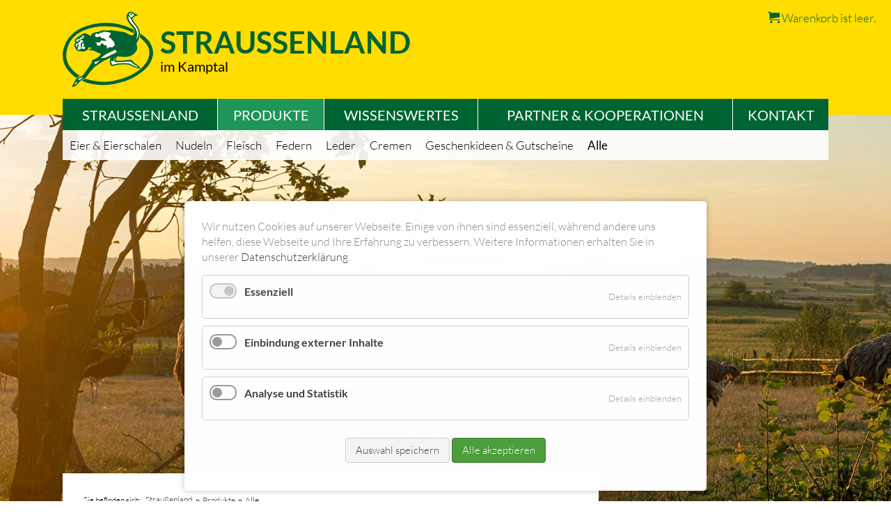

--- FILE ---
content_type: text/html; charset=UTF-8
request_url: https://www.straussenland.at/shop-produkte.html
body_size: 6821
content:
<!DOCTYPE html>
<html lang="de">
<head>

      <meta charset="UTF-8">
    <title>Alle Produkte - Straußenland | Schönberg am Kamp</title>
    <base href="https://www.straussenland.at/">

          <meta name="robots" content="index,follow">
      <meta name="description" content="">
      <meta name="generator" content="Contao Open Source CMS">
    
    
    <meta name="viewport" content="width=device-width,initial-scale=1.0">
        <link rel="stylesheet" href="bundles/rocksolidslider/css/rocksolid-slider.min.css?v=be4c834f"><link rel="stylesheet" href="bundles/contaommenu/mmenu/mmenu.css?v=2e934b13"><link rel="stylesheet" href="system/modules/isotope/assets/css/isotope.min.css?v=0c446935" media="screen"><link rel="stylesheet" href="bundles/rocksolidcolumns/css/columns.css?v=cc8c62f1"><link rel="stylesheet" href="bundles/contaoglightbox/css/glightbox.min.css?v=7236568f"><link rel="stylesheet" href="bundles/contaocookiebar/styles/cookiebar_default.css?v=2a6b6de3"><link rel="stylesheet" href="files/layout/css/normalize.css?v=000cb69d"><link rel="stylesheet" href="files/layout/css/layout.css?v=87699307"><link rel="stylesheet" href="files/layout/css/print.css?v=000cb69d"><link rel="stylesheet" href="files/layout/css/dropdown-menu.css?v=56a04a6f"><link rel="stylesheet" href="files/layout/css/rocksolid-slider.css?v=56a04a6f"><link rel="stylesheet" href="files/layout/css/icons.css?v=56a04a6f">        <script src="assets/jquery/js/jquery.min.js?v=2e868dd8"></script><script src="bundles/rocksolidslider/js/rocksolid-slider.min.js?v=be4c834f"></script><script src="bundles/contaommenu/mmenu/mmenu.js?v=2e934b13"></script><script src="system/modules/isotope/assets/js/isotope.min.js?v=0c446935"></script><script src="bundles/contaocookiebar/scripts/cookiebar.min.js?v=2a6b6de3"></script><meta name="facebook-domain-verification" content="0jzijkdy6hjocehant0dmcdujbuob9" />
  
</head>
<body id="top" class="column2">

      
<div class="custom">
      
<div id="slider">
  <div class="inside">
    <div class="mod_rocksolid_slider block">

			
	
	
	
		
		
		
		
		<div data-rsts-type="image">
			

<img src="files/images/slider/slider-strauss-1.jpg" width="1920" height="600" alt="">

					</div>

		
	
	
	
</div>

<script>
(function() {

var sliderElement = [].slice.call(document.getElementsByClassName('mod_rocksolid_slider'), -1 )[0];

if (window.jQuery && jQuery.fn.rstSlider) {
	init();
}
else {
	document.addEventListener('DOMContentLoaded', init);
}

function init() {

	var $ = jQuery;
	var slider = $(sliderElement);

		slider.find('video[data-rsts-background], [data-rsts-type=video] video').each(function() {
		// Disable mejs for videos
		this.player = true;
	});
	
	slider.rstSlider({"type":"fade","skin":"strauss","height":"600","navType":"none","scaleMode":"crop","imagePosition":"center","random":true,"loop":true,"videoAutoplay":false,"autoplayProgress":false,"pauseAutoplayOnHover":false,"keyboard":true,"captions":false,"controls":true,"thumbControls":false,"combineNavItems":true,"duration":3000,"autoplay":13000,"visibleAreaAlign":0.5,"gapSize":"0%"});

		// Fix missing lightbox links
	$(function() {

		if (!$.fn.colorbox) {
			return;
		}

		var lightboxConfig = {
						loop: false,
			rel: function() {
				return $(this).attr('data-lightbox');
			},
			maxWidth: '95%',
			maxHeight: '95%'
					};

		
		var update = function(links) {
						links.colorbox(lightboxConfig);
		};

		slider.on('rsts-slidestart rsts-slidestop', function(event) {
			update(slider.find('a[data-lightbox]'));
		});

		update(slider.find('a[data-lightbox]'));

	});
	
}

})();
</script>
  </div>
</div>
  </div>

    <div id="wrapper">

                        <header id="header">
            <div class="inside">
              
<!-- indexer::stop -->
<nav class="mod_mmenu" id="mmenu">

  
  
<ul class="level_1">
            <li class="submenu first"><a href="./" title="Straußenland" class="submenu first" aria-haspopup="true">Straußenland</a>
<ul class="level_2">
            <li class="first"><a href="besichtigung-preise.html" title="Besichtigung &amp; Preise" class="first">Besichtigung & Preise</a></li>
                <li><a href="shop-oeffnungszeiten.html" title="Shop Öffnungszeiten">Shop Öffnungszeiten</a></li>
                <li><a href="anreise.html" title="Anreise">Anreise</a></li>
                <li class="last"><a href="schulausflug.html" title="Schulausflug" class="last">Schulausflug</a></li>
      </ul>
</li>
                <li class="submenu trail"><a href="shop-produkte.html#" title="Produkte" class="submenu trail" aria-haspopup="true">Produkte</a>
<ul class="level_2">
            <li class="sibling first"><a href="eier-eierschalen.html" title="Eier &amp; Eierschalen" class="sibling first">Eier & Eierschalen</a></li>
                <li class="sibling"><a href="nudeln.html" title="Nudeln" class="sibling">Nudeln</a></li>
                <li class="sibling"><a href="straussen-fleisch.html" title="Fleisch" class="sibling">Fleisch</a></li>
                <li class="sibling"><a href="straussen-federn.html" title="Federn" class="sibling">Federn</a></li>
                <li class="sibling"><a href="straussen-leder.html" title="Leder" class="sibling">Leder</a></li>
                <li class="sibling"><a href="cremen.html" title="Cremen" class="sibling">Cremen</a></li>
                <li class="sibling"><a href="geschenksideen-gutscheine.html" title="Geschenkideen &amp; Gutscheine" class="sibling">Geschenkideen & Gutscheine</a></li>
                <li class="active last"><span class="active last">Alle</span></li>
      </ul>
</li>
                <li class="submenu"><a href="shop-produkte.html#" title="Wissenswertes" class="submenu" aria-haspopup="true">Wissenswertes</a>
<ul class="level_2">
            <li class="first"><a href="vogelstrauss.html" title="Vogelstrauß" class="first">Vogelstrauß</a></li>
                <li><a href="nandu.html" title="Nandu">Nandu</a></li>
                <li class="last"><a href="emu.html" title="Emu" class="last">Emu</a></li>
      </ul>
</li>
                <li class="submenu"><a href="shop-produkte.html#" title="Partner &amp; Kooperationen" class="submenu" aria-haspopup="true">Partner & Kooperationen</a>
<ul class="level_2">
            <li class="first"><a href="partner.html" title="Partner" class="first">Partner</a></li>
                <li class="last"><a href="files/downloads/weinsinn_package_straussenland_2024_web.pdf" title="Gruppenangebot &#34;Strauß &amp; Wein&#34;" class="last" target="_blank">Gruppenangebot &#34;Strauß & Wein&#34;</a></li>
      </ul>
</li>
                <li class="last"><a href="kontakt.html" title="Kontakt" class="last">Kontakt</a></li>
      </ul>

</nav>
<!-- indexer::continue -->

<div class="mod_article_as_module block">

        
  
  <div class="ce_text block" id="logo">

        
  
  
      
<figure class="image_container float_left">
      <a href="./">
  
  

<img src="assets/images/7/straussenland-logo-sign-9559c578.svg" width="140" height="108" alt="">


      </a>
  
  </figure>

  
      <h1><a href="./">Straussenland</a></h1>
<h2><a href="./">im Kamptal</a></h2>  

</div>

<div class="cart"><a href="warenkorb.html">
<p class="empty message"><span class="icon-cart"></span> Warenkorb ist leer.</p>

</a></div>
<!-- indexer::stop -->
<nav class="mod_navigation block">

  
  <a href="shop-produkte.html#skipNavigation1" class="invisible">Navigation überspringen</a>

  
<ul class="level_1">
            <li class="submenu first"><a href="./" title="Straußenland" class="submenu first" aria-haspopup="true">Straußenland</a>
<ul class="level_2">
            <li class="first"><a href="besichtigung-preise.html" title="Besichtigung &amp; Preise" class="first">Besichtigung & Preise</a></li>
                <li><a href="shop-oeffnungszeiten.html" title="Shop Öffnungszeiten">Shop Öffnungszeiten</a></li>
                <li><a href="anreise.html" title="Anreise">Anreise</a></li>
                <li class="last"><a href="schulausflug.html" title="Schulausflug" class="last">Schulausflug</a></li>
      </ul>
</li>
                <li class="submenu trail"><a href="shop-produkte.html#" title="Produkte" class="submenu trail" aria-haspopup="true">Produkte</a>
<ul class="level_2">
            <li class="sibling first"><a href="eier-eierschalen.html" title="Eier &amp; Eierschalen" class="sibling first">Eier & Eierschalen</a></li>
                <li class="sibling"><a href="nudeln.html" title="Nudeln" class="sibling">Nudeln</a></li>
                <li class="sibling"><a href="straussen-fleisch.html" title="Fleisch" class="sibling">Fleisch</a></li>
                <li class="sibling"><a href="straussen-federn.html" title="Federn" class="sibling">Federn</a></li>
                <li class="sibling"><a href="straussen-leder.html" title="Leder" class="sibling">Leder</a></li>
                <li class="sibling"><a href="cremen.html" title="Cremen" class="sibling">Cremen</a></li>
                <li class="sibling"><a href="geschenksideen-gutscheine.html" title="Geschenkideen &amp; Gutscheine" class="sibling">Geschenkideen & Gutscheine</a></li>
                <li class="active last"><strong class="active last">Alle</strong></li>
      </ul>
</li>
                <li class="submenu"><a href="shop-produkte.html#" title="Wissenswertes" class="submenu" aria-haspopup="true">Wissenswertes</a>
<ul class="level_2">
            <li class="first"><a href="vogelstrauss.html" title="Vogelstrauß" class="first">Vogelstrauß</a></li>
                <li><a href="nandu.html" title="Nandu">Nandu</a></li>
                <li class="last"><a href="emu.html" title="Emu" class="last">Emu</a></li>
      </ul>
</li>
                <li class="submenu"><a href="shop-produkte.html#" title="Partner &amp; Kooperationen" class="submenu" aria-haspopup="true">Partner & Kooperationen</a>
<ul class="level_2">
            <li class="first"><a href="partner.html" title="Partner" class="first">Partner</a></li>
                <li class="last"><a href="files/downloads/weinsinn_package_straussenland_2024_web.pdf" title="Gruppenangebot &#34;Strauß &amp; Wein&#34;" class="last" target="_blank" rel="noreferrer noopener">Gruppenangebot &#34;Strauß & Wein&#34;</a></li>
      </ul>
</li>
                <li class="last"><a href="kontakt.html" title="Kontakt" class="last">Kontakt</a></li>
      </ul>

  <span id="skipNavigation1" class="invisible"></span>

</nav>
<!-- indexer::continue -->

<a class="icon-menu2" href="#mmenu"></a>  


</div>
            </div>
          </header>
              
      
              <div id="container">

                      <main id="main">
              <div class="inside">
                
<!-- indexer::stop -->
<nav class="mod_breadcrumb block" aria-label="Breadcrumb">

        
      <ul>
                        <li class="first"><a href="./" title="Straußenland | Schönberg am Kamp">Straußenland</a></li>
                                <li><a href="shop-produkte.html#" title="Produkte">Produkte</a></li>
                                <li class="active last" aria-current="page">Alle</li>
                  </ul>
  
</nav>
<!-- indexer::continue -->



  <div class="mod_article block" id="article-193">
    
          
<h1 class="ce_headline">
  Straußenland Produkte</h1>

<!-- indexer::stop -->
<nav class="mod_customnav block">

  
  <a href="shop-produkte.html#skipNavigation45" class="invisible">Navigation überspringen</a>

  
<ul class="level_1">
        <li style="display:inline-block;font-size:0.8em;width:auto" class="first"><a style="margin:0" href="eier-eierschalen.html" title="Eier &amp; Eierschalen" class="button"  itemprop="url"><span itemprop="name">Eier & Eierschalen</span></a></li>
        <li style="display:inline-block;font-size:0.8em;width:auto"><a style="margin:0" href="straussen-fleisch.html" title="Fleisch" class="button"  itemprop="url"><span itemprop="name">Fleisch</span></a></li>
        <li style="display:inline-block;font-size:0.8em;width:auto"><a style="margin:0" href="nudeln.html" title="Nudeln" class="button"  itemprop="url"><span itemprop="name">Nudeln</span></a></li>
        <li style="display:inline-block;font-size:0.8em;width:auto"><a style="margin:0" href="straussen-federn.html" title="Federn" class="button"  itemprop="url"><span itemprop="name">Federn</span></a></li>
        <li style="display:inline-block;font-size:0.8em;width:auto"><a style="margin:0" href="straussen-leder.html" title="Leder" class="button"  itemprop="url"><span itemprop="name">Leder</span></a></li>
        <li style="display:inline-block;font-size:0.8em;width:auto"><a style="margin:0" href="cremen.html" title="Cremen" class="button"  itemprop="url"><span itemprop="name">Cremen</span></a></li>
        <li style="display:inline-block;font-size:0.8em;width:auto" class="last"><a style="margin:0" href="geschenksideen-gutscheine.html" title="Geschenkideen &amp; Gutscheine" class="button"  itemprop="url"><span itemprop="name">Geschenkideen & Gutscheine</span></a></li>
  </ul>

  <span id="skipNavigation45" class="invisible"></span>

</nav>
<!-- indexer::continue -->

<div class="mod_iso_productlist block">

        
  
<div class="ce_gallery">
<ul class="cols_3">

<li class="product product_0 product_even product_first row_0 row_even row_first col_0 col_even col_first">
<form id="fmd39_product_84" name="iso355192864" method="post" enctype="application/x-www-form-urlencoded">
<input type="hidden" name="FORM_SUBMIT" value="fmd39_product_84">
<input type="hidden" name="REQUEST_TOKEN" value="">
<input type="hidden" name="AJAX_PRODUCT" value="84">
<input type="hidden" name="AJAX_MODULE" value="39">
<figure>
        <a href="geschenksideen-gutscheine/geschenkkorb.html?groesse=19" title="Details sehen">
			<figure class="image_container">


<img src="assets/images/d/id-83-31f47343.jpg" width="500" height="500" alt="">

</figure>
			 <h2>Geschenkkorb Lieferbar ab 27. Jänner</h2>
			<h3>klein, mittel oder groß</h3><p><span class="currency">€</span>&nbsp;27,00</p>
		</a>
</figure>
</form></li>
<li class="product product_1 product_odd row_0 row_even row_first col_1 col_odd">
<form id="fmd39_product_46" name="iso526450068" method="post" enctype="application/x-www-form-urlencoded">
<input type="hidden" name="FORM_SUBMIT" value="fmd39_product_46">
<input type="hidden" name="REQUEST_TOKEN" value="">
<input type="hidden" name="AJAX_PRODUCT" value="46">
<input type="hidden" name="AJAX_MODULE" value="39">
<figure>
        <a href="eier-eierschalen/nandu-ei-leer.html" title="Details sehen">
			<figure class="image_container">


<img src="assets/images/3/46-1f30bf6c-6760a54a.jpg" width="500" height="500" alt="">

</figure>
			 <h2>Nandu Ei leer Lieferbar ab 27. Jänner</h2>
			<p><span class="currency">€</span>&nbsp;12,00</p>
		</a>
</figure>
</form></li>
<li class="product product_2 product_even row_0 row_even row_first col_2 col_even col_last">
<form id="fmd39_product_58" name="iso304587935" method="post" enctype="application/x-www-form-urlencoded">
<input type="hidden" name="FORM_SUBMIT" value="fmd39_product_58">
<input type="hidden" name="REQUEST_TOKEN" value="">
<input type="hidden" name="AJAX_PRODUCT" value="58">
<input type="hidden" name="AJAX_MODULE" value="39">
<figure>
        <a href="straussen-federn/staubwedel.html?staubwedel=13" title="Details sehen">
			<figure class="image_container">


<img src="assets/images/2/id-59-da0cac20.jpg" width="500" height="500" alt="">

</figure>
			 <h2>Staubwedel Lieferbar ab 27. Jänner</h2>
			<h3>verschiedene Ausführungen erhältlich</h3><p><span class="currency">€</span>&nbsp;15,00</p>
		</a>
</figure>
</form></li>
<li class="product product_3 product_odd row_1 row_odd col_0 col_even col_first">
<form id="fmd39_product_29" name="iso1393914752" method="post" enctype="application/x-www-form-urlencoded">
<input type="hidden" name="FORM_SUBMIT" value="fmd39_product_29">
<input type="hidden" name="REQUEST_TOKEN" value="">
<input type="hidden" name="AJAX_PRODUCT" value="29">
<input type="hidden" name="AJAX_MODULE" value="39">
<figure>
        <a href="eier-eierschalen/strau%C3%9Fen-ei-lampe.html?design=36" title="Details sehen">
			<figure class="image_container">


<img src="assets/images/f/id-30-47d6284a.jpg" width="500" height="500" alt="">

</figure>
			 <h2>Straußen Ei Lampe Lieferbar ab 27. Jänner</h2>
			<h3>verschiedene Designs</h3><p><span class="currency">€</span>&nbsp;94,00</p>
		</a>
</figure>
</form></li>
<li class="product product_4 product_even row_1 row_odd col_1 col_odd">
<form id="fmd39_product_38" name="iso998362910" method="post" enctype="application/x-www-form-urlencoded">
<input type="hidden" name="FORM_SUBMIT" value="fmd39_product_38">
<input type="hidden" name="REQUEST_TOKEN" value="">
<input type="hidden" name="AJAX_PRODUCT" value="38">
<input type="hidden" name="AJAX_MODULE" value="39">
<figure>
        <a href="eier-eierschalen/strau%C3%9Fen-eierlik%C3%B6r-bonbons.html" title="Details sehen">
			<figure class="image_container">


<img src="assets/images/0/38-35bbe1b8-c6cd1918.jpg" width="500" height="500" alt="">

</figure>
			 <h2>Straußen Eierlikör Bonbons Lieferbar ab 27. Jänner</h2>
			<p><span class="currency">€</span>&nbsp;4,40</p>
		</a>
</figure>
</form></li>
<li class="product product_5 product_odd row_1 row_odd col_2 col_even col_last">
<form id="fmd39_product_43" name="iso1300783994" method="post" enctype="application/x-www-form-urlencoded">
<input type="hidden" name="FORM_SUBMIT" value="fmd39_product_43">
<input type="hidden" name="REQUEST_TOKEN" value="">
<input type="hidden" name="AJAX_PRODUCT" value="43">
<input type="hidden" name="AJAX_MODULE" value="39">
<figure>
        <a href="eier-eierschalen/strau%C3%9Fen-eierlik%C3%B6r.html?fuellmenge=33" title="Details sehen">
			<figure class="image_container">


<img src="assets/images/9/id-43-1a0ce967.jpg" width="500" height="500" alt="">

</figure>
			 <h2>Straußen Eierlikör Lieferbar ab 27. Jänner</h2>
			<p><span class="currency">€</span>&nbsp;7,60</p>
		</a>
</figure>
</form></li>
<li class="product product_6 product_even row_2 row_even col_0 col_even col_first">
<form id="fmd39_product_27" name="iso1774691727" method="post" enctype="application/x-www-form-urlencoded">
<input type="hidden" name="FORM_SUBMIT" value="fmd39_product_27">
<input type="hidden" name="REQUEST_TOKEN" value="">
<input type="hidden" name="AJAX_PRODUCT" value="27">
<input type="hidden" name="AJAX_MODULE" value="39">
<figure>
        <a href="eier-eierschalen/strau%C3%9Fen-eierschalen.html?groesse=42" title="Details sehen">
			<figure class="image_container">


<img src="assets/images/c/id-28-20560fe0.jpg" width="500" height="500" alt="">

</figure>
			 <h2>Straußen Eierschalen Lieberbar ab 27. Jänner</h2>
			<h3>Schalenstücke</h3><p><span class="currency">€</span>&nbsp;6,00</p>
		</a>
</figure>
</form></li>
<li class="product product_7 product_odd row_2 row_even col_1 col_odd">
<form id="fmd39_product_50" name="iso483369107" method="post" enctype="application/x-www-form-urlencoded">
<input type="hidden" name="FORM_SUBMIT" value="fmd39_product_50">
<input type="hidden" name="REQUEST_TOKEN" value="">
<input type="hidden" name="AJAX_PRODUCT" value="50">
<input type="hidden" name="AJAX_MODULE" value="39">
<figure>
        <a href="straussen-federn/strau%C3%9Fen-feder.html?farbe=2&groesse=3" title="Details sehen">
			<figure class="image_container">


<img src="assets/images/9/id-50-c5bb02a7-46ca7734.jpg" width="500" height="500" alt="">

</figure>
			 <h2>Straußen Feder Lieferbar ab 27. Jänner</h2>
			<h3>verschiedene Größen & Farben erhältlich</h3><p><span class="currency">€</span>&nbsp;1,00</p>
		</a>
</figure>
</form></li>
<li class="product product_8 product_even row_2 row_even col_2 col_even col_last">
<form id="fmd39_product_74" name="iso1647755414" method="post" enctype="application/x-www-form-urlencoded">
<input type="hidden" name="FORM_SUBMIT" value="fmd39_product_74">
<input type="hidden" name="REQUEST_TOKEN" value="">
<input type="hidden" name="AJAX_PRODUCT" value="74">
<input type="hidden" name="AJAX_MODULE" value="39">
<figure>
        <a href="straussen-fleisch/strau%C3%9Fen-rohschinken.html" title="Details sehen">
			<figure class="image_container">


<img src="assets/images/5/73-7d5a9471-68e6757a.jpg" width="500" height="500" alt="">

</figure>
			 <h2>Straußen Rohschinken Lieferbar ab 27. Jänner</h2>
			<p><span class="currency">€</span>&nbsp;10,80</p>
		</a>
</figure>
</form></li>
<li class="product product_9 product_odd row_3 row_odd row_last col_0 col_even col_first">
<form id="fmd39_product_69" name="iso899654857" method="post" enctype="application/x-www-form-urlencoded">
<input type="hidden" name="FORM_SUBMIT" value="fmd39_product_69">
<input type="hidden" name="REQUEST_TOKEN" value="">
<input type="hidden" name="AJAX_PRODUCT" value="69">
<input type="hidden" name="AJAX_MODULE" value="39">
<figure>
        <a href="straussen-fleisch/strau%C3%9Fendauerwurst-pfeffer.html" title="Details sehen">
			<figure class="image_container">


<img src="assets/images/4/69-79f1d85b-5434cd84.jpg" width="500" height="500" alt="">

</figure>
			 <h2>Straußendauerwurst Pfeffer Lieferbar ab 27. Jänner</h2>
			<p><span class="currency">€</span>&nbsp;10,40</p>
		</a>
</figure>
</form></li>
<li class="product product_10 product_even row_3 row_odd row_last col_1 col_odd">
<form id="fmd39_product_22" name="iso687126236" method="post" enctype="application/x-www-form-urlencoded">
<input type="hidden" name="FORM_SUBMIT" value="fmd39_product_22">
<input type="hidden" name="REQUEST_TOKEN" value="">
<input type="hidden" name="AJAX_PRODUCT" value="22">
<input type="hidden" name="AJAX_MODULE" value="39">
<figure>
        <a href="eier-eierschalen/strau%C3%9Fenei-leer.html" title="Details sehen">
			<figure class="image_container">


<img src="assets/images/3/22-58491087-fd5ab2cc.jpg" width="500" height="500" alt="">

</figure>
			 <h2>Straußenei leer Lieferbar ab 27. Jänner</h2>
			<p><span class="currency">€</span>&nbsp;16,00</p>
		</a>
</figure>
</form></li>
<li class="product product_11 product_odd product_last row_3 row_odd row_last col_2 col_even col_last">
<form id="fmd39_product_87" name="iso98621246" method="post" enctype="application/x-www-form-urlencoded">
<input type="hidden" name="FORM_SUBMIT" value="fmd39_product_87">
<input type="hidden" name="REQUEST_TOKEN" value="">
<input type="hidden" name="AJAX_PRODUCT" value="87">
<input type="hidden" name="AJAX_MODULE" value="39">
<figure>
        <a href="geschenksideen-gutscheine/vip-besucherpass.html" title="Details sehen">
			<figure class="image_container">


<img src="assets/images/1/85-04b07e48-bc530cba.jpg" width="500" height="500" alt="">

</figure>
			 <h2>Vip-Besucherpass Lieferbar ab 27. Jänner</h2>
			<h3>Aktionspreis</h3><p><span class="currency">€</span>&nbsp;39,00</p>
		</a>
</figure>
</form></li>
</ul>
</div>


</div>
    
      </div>

              </div>
                          </main>
          
                                
                                    <aside id="right">
                <div class="inside">
                  
<div class="mod_article_as_module block">

        
  
  <p></p><a class="button" href="https://www.facebook.com/vogelstrauss.kamptal/" target="_blank"><span class="icon-facebook"></span> Straußenland auf Facebook</a>  


</div>
                </div>
              </aside>
                      
        </div>
      
      
                        <footer id="footer">
            <div class="inside">
              
<div class="mod_article_as_module block">

        
  
  <div class="rs-columns ce_rs_columns_start">

	<div class="rs-column -large-col-5-2 -large-first -large-first-row -medium-col-2-1 -medium-first -medium-first-row -small-col-1-1 -small-first -small-last -small-first-row">
<div class="ce_text block">

            <h4>Straußenland Gärtner</h4>
      
  
      <p>Mollandser Straße 9<br>3562 Schönberg am Kamp / NÖ<br>Telefon: <a href="tel:+4327338224">+43 2733 8224</a><br>E-Mail: <a href="&#109;&#97;&#105;&#108;&#116;&#111;&#58;&#103;&#x61;&#101;&#x72;&#116;&#x6E;&#101;&#x72;&#64;&#x73;&#116;&#x72;&#97;&#x75;&#115;&#x73;&#101;&#x6E;&#108;&#x61;&#110;&#x64;&#46;&#x61;&#116;" class="email">&#103;&#x61;&#101;&#x72;&#116;&#x6E;&#101;&#x72;&#64;&#x73;&#116;&#x72;&#97;&#x75;&#115;&#x73;&#101;&#x6E;&#108;&#x61;&#110;&#x64;&#46;&#x61;&#116;</a></p>  
  
  

</div>
</div><div class="rs-column -large-col-5-1 -large-first-row -medium-col-2-1 -medium-last -medium-first-row -small-col-1-1 -small-first -small-last">
<!-- indexer::stop -->
<nav class="mod_customnav block">

      <h4>Online-Shop</h4>
  
  <a href="shop-produkte.html#skipNavigation32" class="invisible">Navigation überspringen</a>

  
<ul class="level_1">
            <li class="first"><a href="warenkorb.html" title="Warenkorb" class="first">Warenkorb</a></li>
                <li class="last"><a href="versand-zahlung.html" title="Versand &amp; Zahlung" class="last">Versand & Zahlung</a></li>
      </ul>

  <span id="skipNavigation32" class="invisible"></span>

</nav>
<!-- indexer::continue -->
</div><div class="rs-column -large-col-5-1 -large-first-row -medium-col-2-1 -medium-first -small-col-1-1 -small-first -small-last">
<!-- indexer::stop -->
<nav class="mod_customnav block">

      <h4>Rechtliches</h4>
  
  <a href="shop-produkte.html#skipNavigation3" class="invisible">Navigation überspringen</a>

  
<ul class="level_1">
            <li class="first"><a href="newsletter.html" title="Newsletter" class="first">Newsletter</a></li>
                <li><a href="impressum.html" title="Impressum">Impressum</a></li>
                <li><a href="datenschutz.html" title="Datenschutz">Datenschutz</a></li>
                <li class="last"><a href="agb.html" title="AGB" class="last">AGB</a></li>
      </ul>

  <span id="skipNavigation3" class="invisible"></span>

</nav>
<!-- indexer::continue -->
</div><div class="rs-column -large-col-5-1 -large-last -large-first-row -medium-col-2-1 -medium-last -small-col-1-1 -small-first -small-last">
<div class="ce_text block">

            <h4>Social Media</h4>
      
  
      <p><a class="icon-facebook2" href="https://www.facebook.com/vogelstrauss.kamptal/" target="_blank" rel="noopener"> Facebook</a><br><a class="icon-circle-right" href="newsletter.html"> Newsletter</a></p>  
  
  

</div>
</div></div>
  


</div>
            </div>
          </footer>
              
    </div>

      
  <script src="bundles/contaoglightbox/js/glightbox.min.js?v=7236568f"></script><script>
(function(){
  'use strict';
  document.querySelectorAll('a[data-lightbox]').forEach((element) => {
    if (!!element.dataset.lightbox) {
      element.setAttribute('data-gallery', element.dataset.lightbox);
    } else {
      element.setAttribute('data-gallery', crypto.randomUUID());
    }
  });
  GLightbox({
    selector: 'a[data-lightbox]'
  });
})();
</script>
<script>
    document.addEventListener(
        "DOMContentLoaded", function () {
            const menu = document.querySelector('#mmenu');
            if (null !== menu && 0 === menu.querySelectorAll('li.active').length) {
                const trails = menu.querySelectorAll('li.trail');
                if (0 < trails.length) {
                    trails.item(trails.length - 1).classList.add('active');
                }
            }
            new Mmenu('#mmenu', {"navbar":{"title":"Men\u00fc"},"onClick":{"close":true},"extensions":["theme-standard"],"counters":true}, {"classNames":{"selected":"active"}});
        }
    );
</script>
  <script type="application/ld+json">
{
    "@context": "https:\/\/schema.org",
    "@graph": [
        {
            "@type": "WebPage"
        },
        {
            "@type": "BreadcrumbList",
            "itemListElement": [
                {
                    "@type": "ListItem",
                    "item": {
                        "@id": ".\/",
                        "name": "Straußenland"
                    },
                    "position": 1
                },
                {
                    "@type": "ListItem",
                    "item": {
                        "@id": "shop-produkte.html#",
                        "name": "Produkte"
                    },
                    "position": 2
                },
                {
                    "@type": "ListItem",
                    "item": {
                        "@id": "shop-produkte.html",
                        "name": "Alle"
                    },
                    "position": 3
                }
            ]
        }
    ]
}
</script>
<script type="application/ld+json">
{
    "@context": "https:\/\/schema.contao.org",
    "@graph": [
        {
            "@type": "Page",
            "fePreview": false,
            "groups": [],
            "noSearch": false,
            "pageId": 115,
            "protected": false,
            "title": "Alle Produkte"
        }
    ]
}
</script><!-- indexer::stop -->
<div  class="contao-cookiebar cookiebar_default cc-bottom" role="complementary" aria-describedby="cookiebar-desc" data-nosnippet>
    <div class="cc-inner" aria-live="assertive" role="alert">
        <div id="cookiebar-desc" class="cc-head">
                            <p>Wir nutzen Cookies auf unserer Webseite. Einige von ihnen sind essenziell, während andere uns helfen, diese Webseite und Ihre Erfahrung zu verbessern. Weitere Informationen erhalten Sie in unserer <a href="datenschutz.html">Datenschutzerklärung</a>.</p>                    </div>

        <div class="cc-groups">
                                                <div class="cc-group">
                                                    <input type="checkbox" name="group[]" id="g1" value="1" data-toggle-cookies disabled checked>
                                                <label for="g1" class="group">Essenziell</label>
                        <button class="cc-detail-btn" data-toggle-group>
                            <span>Details einblenden</span>
                            <span>Details ausblenden</span>
                        </button>
                        <div class="cc-cookies toggle-group">
                                                                                        <div class="cc-cookie">
                                    <input type="checkbox" name="cookie[]" id="c2" value="2" disabled checked>
                                    <label for="c2" class="cookie">Contao HTTPS CSRF Token</label>
                                    <p>Schützt vor Cross-Site-Request-Forgery Angriffen.</p>                                                                            <div class="cc-cookie-info">
                                                                                                                                        <div><span>Speicherdauer:</span> Dieses Cookie bleibt nur für die aktuelle Browsersitzung bestehen.</div>
                                                                                                                                </div>
                                                                                                        </div>
                                                            <div class="cc-cookie">
                                    <input type="checkbox" name="cookie[]" id="c3" value="3" disabled checked>
                                    <label for="c3" class="cookie">PHP SESSION ID</label>
                                    <p>Speichert die aktuelle PHP-Session.</p>                                                                            <div class="cc-cookie-info">
                                                                                                                                        <div><span>Speicherdauer:</span> Dieses Cookie bleibt nur für die aktuelle Browsersitzung bestehen.</div>
                                                                                                                                </div>
                                                                                                        </div>
                                                    </div>
                    </div>
                                    <div class="cc-group">
                                                    <input type="checkbox" name="group[]" id="g2" value="2" data-toggle-cookies>
                                                <label for="g2" class="group">Einbindung externer Inhalte</label>
                        <button class="cc-detail-btn" data-toggle-group>
                            <span>Details einblenden</span>
                            <span>Details ausblenden</span>
                        </button>
                        <div class="cc-cookies toggle-group">
                                                                                        <div class="cc-cookie">
                                    <input type="checkbox" name="cookie[]" id="c4" value="4">
                                    <label for="c4" class="cookie">Google Maps</label>
                                    <p>Wir verwenden eingebettete YouTube Videos zum anzeigen der Filme unseres YouTube- Kanals. Klicken Sie auf akzeptieren, um die Videos anzuzeigen. Ihre Einwilligung umfasst gemäß Art 49 Abs. 1 lit. a DSGVO in den Datenschutzhinweisen im Detail dargestellten Übermittlungen an Empfänger in unsichere Drittstaaten, wie insbesondere den USA.</p>                                                                            <div class="cc-cookie-info">
                                                                                            <div><span>Anbieter:</span> Google Ireland Limited</div>
                                                                                                                                                                            </div>
                                                                                                        </div>
                                                    </div>
                    </div>
                                    <div class="cc-group">
                                                    <input type="checkbox" name="group[]" id="g3" value="3" data-toggle-cookies>
                                                <label for="g3" class="group">Analyse und Statistik</label>
                        <button class="cc-detail-btn" data-toggle-group>
                            <span>Details einblenden</span>
                            <span>Details ausblenden</span>
                        </button>
                        <div class="cc-cookies toggle-group">
                                                                                        <div class="cc-cookie">
                                    <input type="checkbox" name="cookie[]" id="c5" value="5">
                                    <label for="c5" class="cookie">Facebook Pixel</label>
                                    <p>Besucher-Tracking von Facebook. Es werden Interaktionen und Conversions aufgezeichnet.</p>
<p><strong>Link zur Datenschutzerklärung</strong><br><a title="Datenschutzerklärung für Einbindung " href="https://www.facebook.com/privacy/explanation" target="_blank" rel="noopener">https://www.facebook.com/privacy/explanation</a></p>                                                                            <div class="cc-cookie-info">
                                                                                            <div><span>Anbieter:</span> Meta Platforms Ireland Ltd.</div>
                                                                                                                                                                            </div>
                                                                                                        </div>
                                                    </div>
                    </div>
                                    </div>

        <div class="cc-footer highlight">
                            <button class="cc-btn save" data-save>Auswahl speichern</button>
                <button class="cc-btn success" data-accept-all>Alle akzeptieren</button>
                    </div>

        <div class="cc-info">
                                                                </div>
    </div>
</div>
<!-- indexer::continue -->
<script>var cookiebar = new ContaoCookiebar({configId:1,pageId:1,version:1,lifetime:63072000,consentLog:0,token:'ccb_contao_token',doNotTrack:0,currentPageId:115,excludedPageIds:null,cookies:{"4":{"id":4,"type":"iframe","checked":false,"token":null,"resources":[],"scripts":[],"iframeType":"googlemaps"},"5":{"id":5,"type":"facebookPixel","checked":false,"token":["_fbp"],"resources":[],"scripts":[{"script":"!function(f,b,e,v,n,t,s){if(f.fbq)return;n=f.fbq=function(){n.callMethod?n.callMethod.apply(n,arguments):n.queue.push(arguments)};if(!f._fbq)f._fbq=n;n.push=n;n.loaded=!0;n.version='2.0';n.queue=[];t=b.createElement(e);t.async=!0;t.src=v;s=b.getElementsByTagName(e)[0];s.parentNode.insertBefore(t,s)}(window, document,'script','https:\/\/connect.facebook.net\/en_US\/fbevents.js');fbq('init', '167801197894184');fbq('track', 'PageView');","position":3,"mode":1}]}},configs:[],texts:{acceptAndDisplay:'Akzeptieren und anzeigen'}});</script><script>
        IsotopeProducts.setLoadMessage('Lade Produktdaten ...');
    IsotopeProducts.attach(JSON.parse('[{"formId":"fmd39_product_84","attributes":["groesse"]},{"formId":"fmd39_product_46","attributes":[]},{"formId":"fmd39_product_58","attributes":["staubwedel"]},{"formId":"fmd39_product_29","attributes":["design"]},{"formId":"fmd39_product_38","attributes":[]},{"formId":"fmd39_product_43","attributes":["fuellmenge"]},{"formId":"fmd39_product_27","attributes":["groesse"]},{"formId":"fmd39_product_50","attributes":["farbe","groesse"]},{"formId":"fmd39_product_74","attributes":[]},{"formId":"fmd39_product_69","attributes":[]},{"formId":"fmd39_product_22","attributes":[]},{"formId":"fmd39_product_87","attributes":[]}]'));
    
    </script></body>
</html>

--- FILE ---
content_type: text/css
request_url: https://www.straussenland.at/files/layout/css/layout.css?v=87699307
body_size: 5519
content:
/* lato-300 - latin */
@font-face {
  font-family: 'Lato';
  font-style: normal;
  font-weight: 300;
  src: url('fonts/lato-v23-latin-300.eot'); /* IE9 Compat Modes */
  src: local(''),
       url('fonts/lato-v23-latin-300.eot?#iefix') format('embedded-opentype'), /* IE6-IE8 */
       url('fonts/lato-v23-latin-300.woff2') format('woff2'), /* Super Modern Browsers */
       url('fonts/lato-v23-latin-300.woff') format('woff'), /* Modern Browsers */
       url('fonts/lato-v23-latin-300.ttf') format('truetype'), /* Safari, Android, iOS */
       url('fonts/lato-v23-latin-300.svg#Lato') format('svg'); /* Legacy iOS */
}
/* lato-regular - latin */
@font-face {
  font-family: 'Lato';
  font-style: normal;
  font-weight: 400;
  src: url('fonts/lato-v23-latin-regular.eot'); /* IE9 Compat Modes */
  src: local(''),
       url('fonts/lato-v23-latin-regular.eot?#iefix') format('embedded-opentype'), /* IE6-IE8 */
       url('fonts/lato-v23-latin-regular.woff2') format('woff2'), /* Super Modern Browsers */
       url('fonts/lato-v23-latin-regular.woff') format('woff'), /* Modern Browsers */
       url('fonts/lato-v23-latin-regular.ttf') format('truetype'), /* Safari, Android, iOS */
       url('fonts/lato-v23-latin-regular.svg#Lato') format('svg'); /* Legacy iOS */
}
/* lato-700 - latin */
@font-face {
  font-family: 'Lato';
  font-style: normal;
  font-weight: 700;
  src: url('fonts/lato-v23-latin-700.eot'); /* IE9 Compat Modes */
  src: local(''),
       url('fonts/lato-v23-latin-700.eot?#iefix') format('embedded-opentype'), /* IE6-IE8 */
       url('fonts/lato-v23-latin-700.woff2') format('woff2'), /* Super Modern Browsers */
       url('fonts/lato-v23-latin-700.woff') format('woff'), /* Modern Browsers */
       url('fonts/lato-v23-latin-700.ttf') format('truetype'), /* Safari, Android, iOS */
       url('fonts/lato-v23-latin-700.svg#Lato') format('svg'); /* Legacy iOS */
}
/* lato-900 - latin */
@font-face {
  font-family: 'Lato';
  font-style: normal;
  font-weight: 900;
  src: url('fonts/lato-v23-latin-900.eot'); /* IE9 Compat Modes */
  src: local(''),
       url('fonts/lato-v23-latin-900.eot?#iefix') format('embedded-opentype'), /* IE6-IE8 */
       url('fonts/lato-v23-latin-900.woff2') format('woff2'), /* Super Modern Browsers */
       url('fonts/lato-v23-latin-900.woff') format('woff'), /* Modern Browsers */
       url('fonts/lato-v23-latin-900.ttf') format('truetype'), /* Safari, Android, iOS */
       url('fonts/lato-v23-latin-900.svg#Lato') format('svg'); /* Legacy iOS */
}

html,
body {
  width: 100%;
  height: 100%;
}
body {
  margin: 0;
  padding: 0;
  font: normal normal 300 17px / 1.40 'Lato', sans-serif;
  color: #000;
}
img {
  max-width: 100%;
  vertical-align: top;
  height: auto;
}
.image_center figure {
  text-align: center;
}
video,
audio {
  max-width: 100%;
  height: auto
}
p {
  margin: 0 0 1em;
}
p:last-child {
  margin-bottom: 0;
}
a {
  text-decoration: none;
  background-color: transparent;
  color: #3a3a3a;
}
#main a:not(.button) {
  text-decoration: underline;
}
a:active,
a:focus,
a:hover {
  outline: 0;
}
a:not(.button) {
  -webkit-transition: color 0.15s;
  -moz-transition: color 0.15s;
  -ms-transition: color 0.15s;
  -o-transition: color 0.15s;
  transition: color 0.15s;
}
a:not(.button):active {
  color: #209559;
}
a:not(.button):hover {
  color: #209559;
}
header,
footer,
nav,
section,
aside,
article,
figure,
figcaption {
  display: block
}
.block {
  overflow: hidden
}
.clear,
#clear {
  height: .1px;
  font-size: .1px;
  line-height: .1px;
  clear: both
}
.clearfix::after,
body.column2 #container::after,
.widget::after {
  content: "";
  clear: both;
  display: table;
}
.invisible {
  border: 0;
  clip: rect(0 0 0 0);
  height: 1px;
  margin: -1px;
  overflow: hidden;
  padding: 0;
  position: absolute;
  width: 1px
}
hr {
  width: 100%;
  height: 0;
  margin: 0;
  border-width: 3px 0 0 0;
  border-color: #efefef;
  border-style: solid;
  border-image: none;
  clear: both;
  margin: 3em 0;
}
code,
pre {
  white-space: pre-wrap;
  word-wrap: break-word;
}
/*
 * ----------------------------------------------------- Page Layout Elements
 */
#header,
#container,
#footer .inside {
  max-width: 1100px;
  margin: 0 auto;
  padding-left: 20px;
  padding-right: 20px;
}
body.column2 #main {
  width: 70%;
  float: left;
}
body.column2 #right {
  width: 25%;
  float: right;
}
/*
 * ----------------------------------------------------- Headings
 */
h1,
h2,
h3,
h4,
h5,
h6 {
  margin-top: 1.5em;
  margin-bottom: 0.7em;
  font-weight: normal;
  font-style: normal;
  line-height: 1.1;
  color: #209559;
}
h1 {
  font-size: 2em;
  margin: 0 0 1em;
}
h2 {
  font-size: 1.2em;
  margin-top: 2em;
}
h3 {
  font-size: 1em;
  margin-top: 1.5em;
}
h4 {
  font-size: 1em;
}
/*
 * ----------------------------------------------------- Forms
 */
fieldset {
  padding: 0;
  border: none;
}
label {
  display: inline-block;
  margin: .5em 0 .2em;
}
legend {
  margin: .5em 0 .2em;
}
input,
select,
textarea {
  -webkit-appearance: none;
  -moz-appearance: none;
  appearance: none;
  background-color: white;
  border: 1px solid #bbb;
  padding: .3em .5em;
  border-radius: 0;
  width: 100%;
  -webkit-box-sizing: border-box;
  -moz-box-sizing: border-box;
  box-sizing: border-box;
}
textarea {
  resize: vertical;
}
select {
  background-image: url([data-uri]);
  background-position: right;
  background-repeat: no-repeat;
}
input:hover,
input:active,
textarea:hover,
textarea:active,
select:hover {
  border: 1px solid #666;
}
/* Hide browser-styling in IE10 */
select::-ms-expand {
  display: none;
}
/* Hide custom-icons in lower versions of Internet Explorer (< IE10). */
.lt-ie10 select {
  background-image: none;
}
/* graceful degradation for ie8 */
#wrapper input[type='checkbox'],
input[type='radio'] {
  width: auto;
  float: left;
  margin-right: .75em;
  background: transparent;
  border: none;
}
/* better styling only for modern browsers. To identify them, check for pseudoclass (:checked, :not(:checked)) */
/* hide standard inputs */
#wrapper input[type='checkbox']:checked,
#wrapper input[type='checkbox']:not(:checked),
input[type='radio']:checked,
input[type='radio']:not(:checked) {
  background: transparent;
  position: relative;
  visibility: hidden;
  margin: 0;
  padding: 0;
}
#wrapper input[type='checkbox']+label,
input[type='radio']+label {
  cursor: pointer;
  margin-right: 20px;
}
/* add custom inputs with ::before */
#wrapper input[type='checkbox']:checked+label::before,
#wrapper input[type='checkbox']:not(:checked)+label::before,
input[type='radio']:checked+label::before,
input[type='radio']:not(:checked)+label::before {
  content: ' ';
  display: inline-block;
  width: 17px;
  height: 17px;
  position: relative;
  top: 4px;
  border: 1px solid #bbb;
  background: white;
  margin-right: 5px;
  box-shadow: inset 0 1px 1px 0 rgba(0, 0, 0, .1);
}
input[type=radio]:checked+label::before,
input[type=radio]:not(:checked)+label::before {
  border-radius: 30px;
}
#wrapper input[type='checkbox']:hover+label::before,
input[type='radio']:hover+label::before {
  background: #ddd;
  box-shadow: inset 0 0 0 2px white;
}
#wrapper input[type='checkbox']:checked+label::before,
input[type='radio']:checked+label::before {
  background: black;
  box-shadow: inset 0 0 0 2px white;
}
label.error {
  margin-bottom: 0;
}
label.error span {
  color: #E00003
}
p.error {
  margin: 0;
  color: #E00003
}
input.error,
select.error {
  border: 1px solid #E00003;
  color: #E00003
}
.widget {
  margin: 0.5em 0;
}
.widget>label,
.widget-radio fieldset legend {
  width: 30%;
  float: left;
}
.widget>input,
.widget select {
  width: 70%;
  float: left;
}
/*
 * ----------------------------------------------------- Gallery
 */
.ce_gallery>ul {
  display: -ms-flexbox;
  display: flex;
  flex-wrap: wrap;
  margin: 2% 0;
  padding: 0;
  overflow: hidden;
  list-style: none;
}
.ce_gallery>ul li.col_first {
  clear: left
}
.ce_gallery>ul li {
  float: left;
  margin: 1.75% 3.5% 1.75% 0;
}
.ce_gallery>ul li.col_first {
  clear: left
}
.float_left {
  float: left
}
.float_right {
  float: right
}
.ce_gallery .cols_3 li {
  width: 31%;
}
.ce_gallery .cols_6 li {
  width: 14.15%;
}
.ce_gallery .cols_3 li:nth-child(3n+3),
.ce_gallery .cols_6 li:nth-child(6n+6) {
  margin-right: 0;
}
/*
 * ----------------------------------------------------- Formular
 */
.ce_form .widget.row-1 {
  float: left;
  width: 47.5%;
  margin-right: 2.5%
}
.ce_form .widget.row-2 {
  float: left;
  width: 47.5%;
  margin-left: 2.5%
}
/*
 * ----------------------------------------------------- Buttons
 */
button,
input[type="button"],
input[type="submit"],
.button {
  margin: 1em 0;
  padding: 8px 18px 7px 18px;
  background: #006432;
  color: #FFDD00;
  border: none;
  border-radius: 0;
  font-size: 1em;
  line-height: 1.2;
  word-wrap: break-word;
  -webkit-transition: background-color 0.2s, border 0.2s, color 0.2s;
  -moz-transition: background-color 0.2s, border 0.2s, color 0.2s;
  -ms-transition: background-color 0.2s, border 0.2s, color 0.2s;
  -o-transition: background-color 0.2s, border 0.2s, color 0.2s;
  transition: background-color 0.2s, border 0.2s, color 0.2s;
  display: inline-block;
  vertical-align: top;
  cursor: pointer;
  box-sizing: border-box;
  -webkit-appearance: none;
  width: auto;
  text-align: center;
}
button:hover,
input[type="button"]:hover,
input[type="submit"]:hover,
.button:hover {
  background: #209559;
  color: #FFDD00;
}
button.outline,
input[type="button"].outline,
input[type="submit"].outline,
.button.outline {
  background: #fff;
  color: #006432;
  border: 1px #c2c2c2 solid;
}
button.outline:hover,
input[type="button"].outline:hover,
input[type="submit"].outline:hover,
.button.outline:hover {
  background: #209559;
  color: #3a3a3a222;
  border: 1px #c2c2c2 solid;
}
input[type="button"]::-moz-focus-inner,
input[type="submit"]::-moz-focus-inner,
button::-moz-focus-inner {
  padding: 0;
  border: 0;
}
span.mandatory {
  color: #209559;
}
p.mandatory-info {
  color: #209559;
  text-align: right;
}
/*
 * ----------------------------------------------------- Tables
 */
table {
  max-width: 100%;
  width: 100%;
  border-collapse: collapse;
  border-spacing: 0;
}
table thead tr th {}
table thead tr th:not(:first-child) {}
table th {
  text-align: left;
}
table th,
table td {
  padding: 1px 20px 1px 0;
  vertical-align: top
}
table tr:nth-child(2n) th,
table tr:nth-child(2n) td {
  background: none;
}
table tbody tr:last-child th,
table tbody tr:last-child td {
  border-bottom: none;
}
/*
 * ----------------------------------------------------- Cookie Bar
 */
.cookiebar {
  box-sizing: border-box;
  position: fixed;
  left: 0;
  width: 100%;
  padding: .6em 1.2em;
  background-color: #209559;
  background-color: rgba(104, 80, 59, 0.90);
  color: #fff;
  font-size: 0.8em;
  text-align: center;
  z-index: 10
}
.cookiebar * {
  box-sizing: border-box
}
.cookiebar--active {
  display: flex !important;
  justify-content: center;
  align-items: center;
  flex-wrap: wrap
}
.cookiebar--position-top {
  top: 0;
  z-index: 999;
}
.cookiebar--position-bottom {
  bottom: 0;
  z-index: 999;
}
.cookiebar__message,
.cookiebar__text {
  margin-right: 1.5em
}
a.cookiebar__link {
  color: #fff;
  text-decoration: underline
}
a.cookiebar__link:hover {
  text-decoration: none;
  color: #fff;
}
.cookiebar__button {
  margin: 0;
  padding: .3em 0.8em;
  border: none;
  border-radius: 0;
  font-weight: 400;
  cursor: pointer;
  width: auto !important;
}
.cookiebar__button:hover {
  border: none;
}
/*
 * ----------------------------------------------------- Slider
 */
.custom {
  position: relative;
}
.custom #slider {
  position: absolute;
  width: 100%;
  padding-top: 165px;
  background-color: #FFDD00
}
/*
 * ----------------------------------------------------- Breadcrumb
 */
body.home .mod_breadcrumb {
  display: none;
}
.mod_breadcrumb {
  overflow: hidden;
}
.mod_breadcrumb ul {
  list-style: none;
  padding: 0;
  margin: 0 0 40px 0;
  font-size: 0.7em;
}
.mod_breadcrumb li {
  float: left;
  padding-left: 4px
}
.mod_breadcrumb li.first {
  padding-left: 0
}
.mod_breadcrumb li:not(.first):before {
  font-family: 'icomoon';
  content: "\00BB";
  padding-right: 4px
}
.mod_breadcrumb li.first:before {
  content: "Sie befinden sich: ";
  padding-right: 4px;
  font-size: 0.95em;
}
#main .mod_breadcrumb a {
  text-decoration: none;
  color: #3a3a3a;
}
/*
 * ----------------------------------------------------- Header
 */
#wrapper {
  position: relative;
}
#header #logo {
  margin: 1em 0;
  text-align: left;
}
#header #logo figure {
  float: left
}
#header .icon-menu2 {
  display: none;
}
#header h1 {
  color: #006432;
  text-transform: uppercase;
  margin: 0.5em 0 0;
  font-size: 2.5em;
  font-weight: 700
}
#header h1 a {
  color: #006432;
}
#header h2 {
  color: #000;
  margin: 0
}
#header h2 a {
  color: #000;
}
#header .cart {
  display: inline-block;
  color: #fff;
  position: absolute;
  top: 0.5em;
  right: 1em;
  font-size: 1em;
  padding: 5px;
}
#header .cart .items {
  color: #006432;
  padding: 5px;
  font-size: 0.9em;
  margin: 0;
  display: block;
  position: absolute;
  right: -15px;
  top: -10px;
}
#header .cart a {
  color: #006432;
}
/*
 * ----------------------------------------------------- Main
 */
#main .inside {
  margin-top: 450px;
  margin-bottom: 50px;
  background-color: #f0f0f0;
  background-color: #fff;
  padding: 30px;
  -webkit-box-shadow: 0px 0px 20px 0px rgba(0, 0, 0, 0.21);
  -moz-box-shadow: 0px 0px 20px 0px rgba(0, 0, 0, 0.21);
  box-shadow: 0px 0px 20px 0px rgba(0, 0, 0, 0.21);
}
#main .top-news {
  background: #006432;
  color: #fff;
  padding: 10px;
  margin-bottom: 30px;
  margin: 4em 0
}
#main .top-news h1 {
  margin-bottom: 0.5em;
  color: #fff;
  font-size: 1.3em
}
#main .top-news a {
  color: #fff;
}
.rahmen {
  border: 1px solid #006432;
  padding: 20px;
  background-color: #dce1c6;
  margin: 0 0 2em;
}
.rahmen h2,
.rahmen h3 {
  margin-top: 0
}
.rahmen ul {
  margin-bottom: 0
}
.noecard figure {
  margin-left: 10px;
  float: right
}
/*
 * ----------------------------------------------------- Shop Liste
  */
.mod_iso_productlist .product {
  padding: 15px;
  box-sizing: border-box;
  background-color: #e9e9e9;
}
.mod_iso_productlist .product:hover {
  -webkit-transition: color 0.15s;
  -moz-transition: color 0.15s;
  -ms-transition: color 0.15s;
  -o-transition: color 0.15s;
  transition: all 0.3s;
  -webkit-box-shadow: 0px 0px 10px 0px rgba(0, 0, 0, 0.21);
  -moz-box-shadow: 0px 0px 10px 0px rgba(0, 0, 0, 0.21);
  box-shadow: 0px 0px 10px 0px rgba(0, 0, 0, 0.21);
}
.mod_iso_productlist a {
  text-decoration: none !important;
}
.mod_iso_productlist h2 {
  margin: 0.7em 0 0;
}
.mod_iso_productlist h3 {
  margin: 0.5em 0;
  color: #000
}
.mod_iso_productlist .slick {
  background-color: #e9e9e9;
  font-size: 0.95em
}
.mod_iso_productlist h3 {
  color: #209559;
}
.mod_iso_productlist .button {
  margin: 0
}
.mod_iso_productlist .slick .product:hover {
  -webkit-box-shadow: none;
  -moz-box-shadow: none;
  box-shadow: none;
}
/*
 * ----------------------------------------------------- Shop Detail
  */
.mod_iso_productreader .product {
  overflow: hidden;
}
.mod_iso_productreader #produktbilder {
  float: left;
  width: 40%;
  margin-right: 5%
}
.mod_iso_productreader #produktbilder .gallery figure {
  float: left;
}
.mod_iso_productreader #produktinfo {
  float: left;
  width: 55%
}
.mod_iso_productreader h2 {
  margin: 0 0 1em;
  color: #000
}
.mod_iso_productreader .haltbarkeit {
  font-size: 0.8em;
}
.mod_iso_productreader .submit_container {
  margin: 1em 0 0;
}
.mod_iso_productreader .quantity_container input {
  display: inline;
  width: 72px;
  padding: 6px;
  text-align: center;
}
.mod_iso_productreader .quantity_container button {
  margin: 0;
  width: auto !important;
}
.mod_iso_productreader .offer .price {
  font-size: 1.5em;
  color: #209559;
  margin: 1em 0 0
}
.mod_iso_productreader .offer .price span.info {
  font-size: 0.8em;
}
.mod_iso_productreader .offer p {
  font-size: 0.8em;
}
#iso_ajaxBox {
  font-family: inherit;
  font-size: inherit;
  line-height: inherit;
  border: none;
  top: 40%;
  left: 0;
  right: 0;
  max-width: 400px;
  width: 90%;
  margin: 0 auto;
  box-sizing: border-box
}
#iso_ajaxBox .iso_confirm {
  background: url(../check.png) left 0 no-repeat
}
#iso_ajaxBox .button {
  margin: .5em 0;
  font-size: .9em;
  padding-left: 5px;
  padding-right: 5px
}
/*
 * ----------------------------------------------------- Cart
 */
.mod_iso_cart table th,
.mod_iso_cart table td,
.mod_iso_checkout table th,
.mod_iso_checkout table td {
  padding: 8px 20px 8px 0;
}
.mod_iso_cart .col_first,
.mod_iso_checkout .col_first {
  width: 150px;
}
.mod_iso_cart .col_2,
.mod_iso_cart .col_3,
.mod_iso_checkout .col_2,
.mod_iso_checkout .col_3 {
  text-align: right;
}
.mod_iso_cart h2,
#main .mod_iso_cart h2 a,
.mod_iso_checkout h2 {
  margin-top: 0;
  color: #209559;
  text-decoration: none
}
.mod_iso_cart .product input {
  width: 72px;
  padding: 6px;
  text-align: center;
}
.mod_iso_cart .product .delete {
  font-size: 0.8em;
  text-decoration: none !important;
  color: #209559
}
.mod_iso_cart .foot_last,
.mod_iso_checkout .foot_last {
  font-weight: 600;
  color: #209559;
}
.mod_iso_cart th,
.mod_iso_checkout th {
  font-weight: 300;
  font-size: 0.8em;
}
.mod_iso_cart tbody .price.total,
.mod_iso_checkout tbody .price.total {
  font-weight: 600;
}
.mod_iso_cart tbody>tr,
.mod_iso_checkout tbody>tr {
  border-bottom: 1px dotted #209559
}
.mod_iso_cart tfoot,
.mod_iso_checkout tfoot {
  border-top: solid #209559 2px;
}
.mod_iso_cart ul.attributes,
.mod_iso_checkout ul.attributes {
  font-size: 0.8em;
  padding: 0;
  list-style: none
}
.mod_iso_cart form>.submit_container {
  text-align: center;
}
.mod_iso_cart form>.submit_container .button_update {
  opacity: 0.5
}
.coupon {
  max-width: 400px;
}
.coupon h2 {
  margin: 2em 0 0 0;
}
/*
 * ----------------------------------------------------- Checkout
 */
.mod_iso_checkout .steps {
  display: none
}
.mod_iso_checkout .submit_container .previous {
  opacity: 0.5
}
#billingaddress_new,
#shippingaddress_new {
  overflow: hidden;
}
#billingaddress_new .widget,
#shippingaddress_new .widget {
  float: left;
  width: 47.5%;
  margin-right: 2.5%
}
.mod_iso_checkout .shippingaddress {
  margin-top: 2em;
}
.mod_iso_checkout .submit_container {
  text-align: center
}
.orderinfo .info_container {
  margin: 0em 3% 2em 0;
  width: 30%;
  float: left;
}
.orderinfo .info_container .button {
  font-size: 0.8em;
  padding: 3px 6px;
  width: auto
}
/*
 * ----------------------------------------------------- Sidebar
 */
#right {
  margin-top: 560px;
}
#right p {
  margin: 0;
}
#right .button {
  margin: 0 0 2em 0;
  width: 100%;
}
#right .image_container {
  margin: 0 0 2em 0;
}
.image_container figcaption {
  background: #006432;
  padding: 8px 18px 7px 18px;
  line-height: 1.2
}
.image_container a {
  color: #209559;
}
.image_container a:hover {
  color: #fff;
}
.image_container:hover figcaption {
  background: #107536;
  color: #ffffff;
}
/*
 * ----------------------------------------------------- Footer
 */
#footer {
  background: #006432;
  color: #fff;
}
#footer .inside {
  padding-top: 20px;
  padding-bottom: 20px;
}
#footer p {
  margin: 0
}
#footer strong {
  color: #209559;
}
#footer a,
#footer .mod_customnav strong {
  color: #fff;
}
#footer .ce_gallery.partnerlogos>ul {
  display: inline-block;
  width: 100%
}
#footer .partnerlogos img {
  background: #fff;
  padding: 15px;
  -webkit-filter: grayscale(100%);
  /* Safari 6.0 - 9.0 */
  filter: grayscale(100%);
  transition: all 0.6s;
}
#footer .partnerlogos img:hover {
  background: #fff;
  padding: 15px;
  -webkit-filter: grayscale(0%);
  /* Safari 6.0 - 9.0 */
  filter: grayscale(0%);
}
#footer .partnerlogos li {
  background: #fff;
  margin: 0;
  float: left !important;
}
/*
 * ----------------------------------------------------- Global Media Queries
 */
@media only screen and (max-width: 900px) {
  #header .mod_navigation {
    display: none;
  }
  #header .icon-menu2 {
    display: inline-block;
    background: #209559;
    color: #fff;
    position: absolute;
    top: 1em;
    right: 1em;
    font-size: 2em;
    padding: 5px;
  }
  body.column2 #main {
    width: 100%;
    float: none;
  }
  body.column2 #right {
    width: 100%;
    float: none;
  }
  #main .inside {
    margin-top: 477px;
  }
  #right {
    margin-top: 30px;
  }
}
@media only screen and (max-width: 767px) {
  button,
  input[type="button"],
  input[type="submit"],
  .button {
    width: 100%;
    text-align: center;
    margin: 0.5em 0;
  }
}
@media screen and (max-width: 599px) {
  .ce_form .widget.row-1,
  .ce_form .widget.row-2 {
    float: none;
    width: 100%;
    margin-right: 0;
    margin-left: 0
  }
  .ce_gallery>ul li,
  .float_left,
  .float_right {
    float: none
  }
  .ce_gallery .cols_3 li,
  .ce_gallery .cols_6 li {
    width: 100%;
    margin: 2.5% 0 2.5% 0;
  }
  .mod_newslist .zusatzprogramm {
    width: 100%;
    margin: 2.5% 0 2.5% 0;
  }
  .widget>label,
  .widget-radio fieldset legend,
  .widget>input,
  .widget select {
    width: 100%;
    float: none;
  }
  .custom #slider {
    padding-top: 110px;
  }
  #main .inside {
    margin-top: 260px;
  }
  #header #logo {
    margin: 1.5em 0;
  }
  #header #logo img {
    width: 80px;
    height: auto
  }
  #header h1 {
    font-size: 1.2em;
    margin-top: 0.7em
  }
  #header h2 {
    font-size: 0.9em
  }
  #header .cart {
    font-size: 0.8em;
    top: 0
  }
  .orderinfo .info_container {
    float: none;
    width: 100%;
    margin: 1em 0;
  }
  .mod_iso_productreader #produktbilder,
  .mod_iso_productreader #produktinfo {
    float: none;
    width: 100%;
    margin: 0 0 5% 0;
  }
  .mod_iso_cart .col_first,
  .mod_iso_checkout .col_first,
  .mod_iso_cart .col_2,
  .mod_iso_checkout .col_2,
  .mod_iso_cart thead,
  .mod_iso_checkout thead {
    display: none;
  }
  .mod_iso_cart h3,
  .mod_iso_checkout h3 {
    margin-top: 0
  }
  .mod_iso_cart table th,
  .mod_iso_cart table td,
  .mod_iso_checkout table th,
  .mod_iso_checkout table td {
    padding: 8px 5px 8px 0;
  }
  .mod_iso_cart h2,
  #main .mod_iso_cart h2 a,
  .mod_iso_checkout h2 {
    font-size: 1em;
  }
}

--- FILE ---
content_type: text/css
request_url: https://www.straussenland.at/files/layout/css/print.css?v=000cb69d
body_size: -162
content:

@media print {
#header {
	display: none;
}
body {
	font-size: 10px;
}
}


--- FILE ---
content_type: text/css
request_url: https://www.straussenland.at/files/layout/css/dropdown-menu.css?v=56a04a6f
body_size: 288
content:
#header .mod_navigation::after {
	content: "";
	clear: both;
	display: table;
}
#header .mod_navigation ul.level_1 {
	list-style: none;
	display: table;
	width: 100%;
	position: relative;
	padding-bottom: 43px;
}
#header .mod_navigation ul.level_1 > li {
	display: table-cell;
}
#header .mod_navigation ul.level_1 > li > a,
#header .mod_navigation ul.level_1 > li > strong {
	color: #fff;
	padding: 9px 8px 8px 8px;
	display: block;
	text-align: center;
	font-weight: 500;
	text-transform: uppercase;
	font-size:1.2em;
		border-right: 1px solid #fff;
	background: #006432;

}
#header .mod_navigation ul.level_1 > li > a:hover,
#header .mod_navigation ul.level_1 > li > a.trail,
#header .mod_navigation ul.level_1 > li > strong {
	background-color: #209559;
}
#header .mod_navigation ul.level_1 > li.last > a {
	border-right: none;
}
#header .mod_navigation ul ul,
#header .mod_navigation ul:hover li.active > ul,
#header .mod_navigation ul:hover li.trail > ul {
	display: none;
	position: absolute;
	background-color: rgba(255, 255, 255, 0.9);
	z-index: 999;
	left: 0;
	width: 100%;
}
#header .mod_navigation ul li:hover > ul,
#header .mod_navigation ul li.active > ul,
#header .mod_navigation ul li.trail > ul,
#header .mod_navigation ul:hover li.active:hover > ul,
#header .mod_navigation ul:hover li.trail:hover > ul {
	display: block;
}
#header .mod_navigation ul.level_2 > li {
	float: left;
}
#header .mod_navigation ul.level_2 a,
#header .mod_navigation ul.level_2 strong {
	padding: 10px 10px;
	display: block;
	font-size: 1em;
	color: #000;
	text-transform: none
}
#header .mod_navigation ul.level_2 a:hover,
#header .mod_navigation ul.level_2 strong,
#header .mod_navigation ul.level_1 ul.level_2 a.trail {
	font-weight: 400;
	color: #000;
}

@media only screen and (max-width: 1100px) {
#header .mod_navigation ul.level_1 > li > a, #header .mod_navigation ul.level_1 > li > strong {
	font-size: 1em;
}
#header .mod_navigation ul.level_2 a, #header .mod_navigation ul.level_2 strong {
	padding: 8px;
	font-size: 0.9em;
}
}


--- FILE ---
content_type: text/css
request_url: https://www.straussenland.at/files/layout/css/rocksolid-slider.css?v=56a04a6f
body_size: 3816
content:
/* Copyright MADE/YOUR/DAY OG <mail@madeyourday.net>
 *
 * For the full copyright and license information, please view the LICENSE
 * file that was distributed with this source code.
 */
/* ===========================================
 * Default Skin
 * ======================================== */
.rsts-skin-strauss.rsts-main {
  position: relative;
}
.rsts-skin-strauss.rsts-type-fade .rsts-slide {
  background-color: white;
}
.rsts-skin-strauss .rsts-caption {
  position: absolute;
  top: 20px;
  left: 20px;
  margin-right: 20px;
  padding: 5px 10px;
  -webkit-border-radius: 3px;
  -moz-border-radius: 3px;
  border-radius: 3px;
  color: white;
  background-color: black;
  background-color: rgba(0, 0, 0, 0.4);
  filter: progid:DXImageTransform.Microsoft.Alpha(Opacity=0);
  opacity: 0;
  -webkit-transform: translate(0, -20px);
  -moz-transform: translate(0, -20px);
  -ms-transform: translate(0, -20px);
  -o-transform: translate(0, -20px);
  transform: translate(0, -20px);
  -webkit-transition: opacity 0.5s, -webkit-transform 0.5s;
  -moz-transition: opacity 0.5s, -moz-transform 0.5s;
  -o-transition: opacity 0.5s, -o-transform 0.5s;
  transition: opacity 0.5s, transform 0.5s;
}
.rsts-skin-strauss .rsts-active .rsts-caption {
  filter: progid:DXImageTransform.Microsoft.Alpha(Opacity=100);
  opacity: 1;
  -webkit-transform: translate(0, 0);
  -moz-transform: translate(0, 0);
  -ms-transform: translate(0, 0);
  -o-transform: translate(0, 0);
  transform: translate(0, 0);
}
.rsts-skin-strauss .rsts-prev, .rsts-skin-strauss .rsts-next, .rsts-skin-strauss .rsts-video-play, .rsts-skin-strauss .rsts-video-stop,
.rsts-skin-strauss .rsts-thumbs-prev, .rsts-skin-strauss .rsts-thumbs-next {
  position: absolute;
  left: 0;
  bottom: 45%;
  overflow: hidden;
  z-index: 999;
}

.rsts-skin-strauss .rsts-prev,
.rsts-skin-strauss .rsts-next {
  /* use !important to prevent issues with browser extensions that change fonts */
  font-family: 'icomoon' !important;
  speak: none;
  font-style: normal;
  font-weight: normal;
  font-variant: normal;
  text-transform: none;
  line-height: 1;

  /* Better Font Rendering =========== */
  -webkit-font-smoothing: antialiased;
  -moz-osx-font-smoothing: grayscale;
}

.rsts-skin-strauss a.rsts-prev,
.rsts-skin-strauss a.rsts-next {
  color: #209559;
}
.rsts-skin-strauss a:hover.rsts-prev,
.rsts-skin-strauss a:hover.rsts-next {
  color: #e9e9e9;
}


.rsts-skin-strauss .rsts-prev:before {
  content: "\e902";
  font-size: 5em;
}
.rsts-skin-strauss .rsts-next:before {
  content: "\e903";
    font-size: 5em;

}

.rsts-skin-strauss .rsts-prev span,
.rsts-skin-strauss .rsts-next span {
display: none;
}
.rsts-skin-strauss .rsts-next,
.rsts-skin-strauss .rsts-thumbs-next {
  right: 0;
  left: auto;
}
.rsts-skin-strauss .rsts-thumbs-prev, .rsts-skin-strauss .rsts-thumbs-next {
  position: absolute;
  top: 50%;
  right: 10px;
  margin-top: -15px;
}
.rsts-skin-strauss .rsts-thumbs-prev {
  right: auto;
  left: 10px;
}
.rsts-skin-strauss.rsts-direction-y .rsts-prev {
  background-image: url('[data-uri]');
}
@media only screen and (-webkit-min-device-pixel-ratio: 1.3), only screen and (min--moz-device-pixel-ratio: 1.3), only screen and (-o-device-pixel-ratio: 4 / 3), only screen and (min-device-pixel-ratio: 1.3) {
  .rsts-skin-strauss.rsts-direction-y .rsts-prev {
    background-image: url('data:"image/png";base64,[base64]/awWdsc+z5s1uaEQ4cNbY449LChzQFn3W3S9qsBFi5cuPDr+AYQcW8C6kiUiAAAAABJRU5ErkJggg==');
    background-size: 30px, 30px;
  }
}
.rsts-skin-strauss.rsts-direction-y .rsts-next {
  background-image: url('[data-uri]');
}
@media only screen and (-webkit-min-device-pixel-ratio: 1.3), only screen and (min--moz-device-pixel-ratio: 1.3), only screen and (-o-device-pixel-ratio: 4 / 3), only screen and (min-device-pixel-ratio: 1.3) {
  .rsts-skin-strauss.rsts-direction-y .rsts-next {
    background-image: url('data:"image/png";base64,iVBORw0KGgoAAAANSUhEUgAAADwAAAA8CAMAAAANIilAAAAAG1BMVEWjpKQ5OTqVlpaTk5NmZmdoaWp2d3gGBwj19fXoTOf7AAAACXRSTlOAgICAgICAgIC7HeZcAAAAg0lEQVR42u3UMQ6EMAxE0WVDYu5/YhpLXzBSRkAF8i9tvXZ+24MKFy5c+HP4P06H0RzGRoyjjWgOY1Nj0YLFpsaip7hFNrBog3ug02brDKsWK3imxQqe6EWsxWi1HqOxHqONBTuN9RiN9Vg11mPVWI9V99tL0rEe6/dVA1i4cOHCl9oBak1vAkBKLfwAAAAASUVORK5CYII=');
    background-size: 30px, 30px;
  }
}
.rsts-skin-strauss.rsts-video-playing .rsts-nav, .rsts-skin-strauss.rsts-video-playing .rsts-prev, .rsts-skin-strauss.rsts-video-playing .rsts-next {
  display: none;
}
.rsts-skin-strauss.rsts-video-playing .rsts-nav-thumbs {
  display: block;
}
.rsts-skin-strauss.rsts-touch .rsts-nav-numbers, .rsts-skin-strauss.rsts-touch .rsts-nav-tabs {
  display: none;
}
.rsts-skin-strauss .rsts-nav {
  position: absolute;
  right: 95px;
  bottom: 12px;
  left: 10px;
  text-align: right;
}
.rsts-skin-strauss .rsts-nav ul {
  /* Forcing margin/padding, since '#content ul' is quite common */
  margin: 0 !important;
  padding: 0 !important;
}
.rsts-skin-strauss .rsts-nav li {
  display: inline;
}
.rsts-skin-strauss .rsts-nav-numbers a, .rsts-skin-strauss .rsts-nav-tabs a {
  display: inline-block;
  height: 30px;
  min-width: 30px;
  padding: 0.65em 0.5em 0.5em;
  margin: 0 2px 3px;
  -webkit-border-radius: 3px;
  -moz-border-radius: 3px;
  border-radius: 3px;
  outline: none;
  font-size: 12px;
  text-align: center;
  text-decoration: none;
  color: white;
  background-color: #555555;
  background-color: rgba(85, 85, 85, 0.6);
  -webkit-background-clip: padding;
  -moz-background-clip: padding;
  background-clip: padding-box;
  -webkit-box-shadow: 0 0 2px rgba(0, 0, 0, 0.2);
  -moz-box-shadow: 0 0 2px rgba(0, 0, 0, 0.2);
  box-shadow: 0 0 2px rgba(0, 0, 0, 0.2);
  filter: progid:DXImageTransform.Microsoft.Alpha(Opacity=0);
  opacity: 0;
  -webkit-transition: opacity 0.2s ease-in;
  -moz-transition: opacity 0.2s ease-in;
  -o-transition: opacity 0.2s ease-in;
  transition: opacity 0.2s ease-in;
}
.rsts-skin-strauss .rsts-nav-numbers a:hover, .rsts-skin-strauss .rsts-nav-numbers a.active, .rsts-skin-strauss .rsts-nav-tabs a:hover, .rsts-skin-strauss .rsts-nav-tabs a.active {
  color: #333333;
  background-color: white;
  background-color: rgba(255, 255, 255, 0.5);
}
.rsts-skin-strauss:hover .rsts-nav-numbers a, .rsts-skin-strauss:hover .rsts-nav-tabs a {
  filter: progid:DXImageTransform.Microsoft.Alpha(Opacity=100);
  opacity: 1;
}
.rsts-skin-strauss .rsts-nav-bullets {
  line-height: 0;
}
.rsts-skin-strauss .rsts-nav-bullets a {
  display: inline-block;
  width: 9px;
  height: 9px;
  overflow: hidden;
  margin: 12px 4px;
  -webkit-border-radius: 100%;
  -moz-border-radius: 100%;
  border-radius: 100%;
  outline: none;
  text-align: left;
  text-indent: -999px;
  background-color: white;
  background-color: rgba(255, 255, 255, 0.8);
  -webkit-background-clip: padding;
  -moz-background-clip: padding;
  background-clip: padding-box;
  -webkit-box-shadow: 0 0 2px #777777;
  -moz-box-shadow: 0 0 2px #777777;
  box-shadow: 0 0 2px #777777;
}
.rsts-skin-strauss .rsts-nav-bullets a:hover, .rsts-skin-strauss .rsts-nav-bullets a.active {
  background-color: #777777;
  -webkit-box-shadow: inset 0 2px 0 -1px rgba(255, 255, 255, 0.5), inset 0 -2px 0 -1px rgba(0, 0, 0, 0.3), 0 0 0 1px #555555;
  -moz-box-shadow: inset 0 2px 0 -1px rgba(255, 255, 255, 0.5), inset 0 -2px 0 -1px rgba(0, 0, 0, 0.3), 0 0 0 1px #555555;
  box-shadow: inset 0 2px 0 -1px rgba(255, 255, 255, 0.5), inset 0 -2px 0 -1px rgba(0, 0, 0, 0.3), 0 0 0 1px #555555;
}

.rsts-skin-strauss .rsts-nav .rsts-nav-prev, .rsts-skin-strauss .rsts-nav .rsts-nav-next {
  display: none;
}
.rsts-skin-strauss .rsts-video-play {
  top: 50%;
  right: auto;
  bottom: auto;
  left: 50%;
  width: 64px;
  height: 64px;
  margin: -32px 0 0 -32px;
  border: none;
  -webkit-border-radius: 5px;
  -moz-border-radius: 5px;
  border-radius: 5px;
  background-image: url('[data-uri]');
}
@media only screen and (-webkit-min-device-pixel-ratio: 1.3), only screen and (min--moz-device-pixel-ratio: 1.3), only screen and (-o-device-pixel-ratio: 4 / 3), only screen and (min-device-pixel-ratio: 1.3) {
  .rsts-skin-strauss .rsts-video-play {
    background-image: url('data:"image/png";base64,iVBORw0KGgoAAAANSUhEUgAAAIwAAACMCAMAAACZHrEMAAAARVBMVEUJCQlOTk4nJyddXV1gYGD29vbh4eGTk5PAwMA2NjYYGBgGBga3t7dUVFQtLS0SEhKHh4fb29sDAwPz8/NaWlr///8AAACZTZFgAAAAF3RSTlOAgICAgICAgICAgICAgICAgICAgICAgCZn8kAAAAFfSURBVHja7dpZUsMwFAVR5gDRLMT+l8r1Cqjih/5oLyB1kurYlp4evkGXGDFixIgRI0aMGDFixIgRI0aMGDFifseQvsBfPvjrdgdhzvsnCHPePkCY8/oCwpxzu4MwCQeESTggTMIBYa5wQJiEA8IkHBAm4YAwVzggTMIBYRIOCJNwQJgrHBAm4YAwCQeESTggzBUOCJNwQJiEA8IkHBDmCgeESTggTMIBYRIOCHOFA8IkHBAm4YAw5/UZhDn7iYOZjfPLlM5pZizMv2lXzk1vNs4duHTOs2kszFN7V87L1WycN73SOe/AY2FWB7tyFnGzcVaUpXPW2mNhdiF25WwWzcbZuSqds6c3Fma3c1fOpvRsnB3y0jmzg7EwU5VdOcOv2TiTuNI5M8qxMNPbXTlD9tk4E//SOWchxsKcEnmsoMM8qGNOYsRgLjFixIgRI0aMGDFixIgRI0aMGDH/e/0Ai4OJ2+ZcrkwAAAAASUVORK5CYII=');
    background-size: 70px, 70px;
  }
}
.rsts-skin-strauss .rsts-video-stop {
  top: 20px;
  right: 20px;
  left: auto;
  background-image: url('[data-uri]');
}
@media only screen and (-webkit-min-device-pixel-ratio: 1.3), only screen and (min--moz-device-pixel-ratio: 1.3), only screen and (-o-device-pixel-ratio: 4 / 3), only screen and (min-device-pixel-ratio: 1.3) {
  .rsts-skin-strauss .rsts-video-stop {
    background-image: url('data:"image/png";base64,iVBORw0KGgoAAAANSUhEUgAAADwAAAA8CAMAAAANIilAAAAALVBMVEXo6OjGxsZjY2PKysq3t7ewsLCOjo7f39+Pj4/l5eVfX19hYWHj4+NRUVH///80A/[base64]/ojnDurnc6hfT7Iw9tnImE7ney00bdFJ3Uw+mXpQoq822Nv8/Yf383EE0/8G3wBfh3Bcn7dsMIAAAAASUVORK5CYII=');
    background-size: 30px, 30px;
  }
}
.rsts-skin-strauss .rsts-video-youtube > .rsts-video-stop {
  top: 25px;
}
.rsts-skin-strauss .rsts-video-vimeo > .rsts-video-stop {
  top: 10px;
  right: auto;
  left: 10px;
}



@media screen and (max-width: 599px) {

.rsts-skin-strauss.rsts-main {
  height: 300px!important;
}

.rsts-skin-strauss .rsts-prev:before,
.rsts-skin-strauss .rsts-next:before {
  font-size: 2em;
}

}




--- FILE ---
content_type: text/css
request_url: https://www.straussenland.at/files/layout/css/icons.css?v=56a04a6f
body_size: 328
content:
@font-face {
  font-family: 'icomoon';
  src:  url('fonts/icomoon.eot?cgjy3v');
  src:  url('fonts/icomoon.eot?cgjy3v#iefix') format('embedded-opentype'),
    url('fonts/icomoon.ttf?cgjy3v') format('truetype'),
    url('fonts/icomoon.woff?cgjy3v') format('woff'),
    url('fonts/icomoon.svg?cgjy3v#icomoon') format('svg');
  font-weight: normal;
  font-style: normal;
}

[class^="icon-"], [class*=" icon-"] {
  /* use !important to prevent issues with browser extensions that change fonts */
  font-family: 'icomoon' !important;
  speak: none;
  font-style: normal;
  font-weight: normal;
  font-variant: normal;
  text-transform: none;
  line-height: 1;

  /* Better Font Rendering =========== */
  -webkit-font-smoothing: antialiased;
  -moz-osx-font-smoothing: grayscale;
}

.icon-menu2:before {
  content: "\e904";
}
.icon-slide-left:before {
  content: "\e902";
}
.icon-slide-right:before {
  content: "\e903";
}
.icon-calendar2:before {
  content: "\e900";
}
.icon-images:before {
  content: "\e90e";
}
.icon-play:before {
  content: "\e912";
}
.icon-connection:before {
  content: "\e91b";
}
.icon-file-picture:before {
  content: "\e927";
}
.icon-price-tag:before {
  content: "\e935";
}
.icon-price-tags:before {
  content: "\e936";
}
.icon-cart:before {
  content: "\e93a";
}
.icon-phone:before {
  content: "\e942";
}
.icon-phone-hang-up:before {
  content: "\e943";
}
.icon-location2:before {
  content: "\e948";
}
.icon-clock:before {
  content: "\e94e";
}
.icon-redo2:before {
  content: "\e968";
}
.icon-forward:before {
  content: "\e969";
}
.icon-search:before {
  content: "\e986";
}
.icon-menu:before {
  content: "\e9bd";
}
.icon-cross:before {
  content: "\ea0f";
}
.icon-checkmark:before {
  content: "\ea10";
}
.icon-circle-up:before {
  content: "\ea41";
}
.icon-circle-right:before {
  content: "\ea42";
}
.icon-circle-down:before {
  content: "\ea43";
}
.icon-facebook:before {
  content: "\ea90";
}
.icon-facebook2:before {
  content: "\ea91";
}
.icon-file-pdf:before {
  content: "\eadf";
}

--- FILE ---
content_type: image/svg+xml
request_url: https://www.straussenland.at/assets/images/7/straussenland-logo-sign-9559c578.svg
body_size: 7041
content:
<?xml version="1.0"?>
<svg xmlns="http://www.w3.org/2000/svg" id="Layer_1" data-name="Layer 1" viewBox="0 0 140 108" width="140" height="108"><defs><style>.cls-1{fill:#fff;}.cls-2{fill:#006432;}</style></defs><title>Zeichenfl&#xE4;che 1</title><path class="cls-1" d="M73.78,69.61a42.75,42.75,0,0,0,2.2-6,27.27,27.27,0,0,0-3.66,8c-.48-.45-1.44-1.37-1.93-1.82-.22.72-.67,2.15-.89,2.87.62,1.14,1.23,2.3,1.84,3.46a53,53,0,0,1,24.93-1.74c4.28,2,8.32,4.46,12.87,5.84-2.06-2.46-5.06-3.65-7.65-5.42-1.85-1.25-3-4-5.69-3.46-6.85.15-13.65,1.26-20.51.89C74.91,71.57,74.16,70.26,73.78,69.61Z"/><path class="cls-1" d="M30.74,47.43c-.33-.8-1-2.39-1.31-3.18-.66,1-1.32,2-2,3,.39,1.76.46,3.57-1.3,4.62A35.42,35.42,0,0,1,26,45.79c.87-1.65,2.78-2.5,4.08-3.77-1.56-1-3.19-1.77-4.77-2.69l4-1.33c.56-.78,1.11-1.57,1.66-2.35-.39-.43-1.16-1.31-1.55-1.75l-2.64.79,2.78,2.12q-3.15,0-6.29.09l2.4,1.58A28.12,28.12,0,0,1,20,39.65c-.27,1-.54,1.94-.79,2.92l2.34.31c.85-1,1.69-1.93,2.53-2.91.64.38,1.25.76,1.87,1.14a45,45,0,0,0-3.3,3.6c-1.38.7-3.51.87-3.74,2.77C17.91,49,20,50,20.61,51.05c.13-1,.38-3,.5-4l2.64-.79a45.3,45.3,0,0,0-2.62,8.79,17.18,17.18,0,0,0,6-2.59c1.49.47,3,.92,4.48,1.4.18-1.06.54-3.19.73-4.25-.75.29-2.22.88-2.95,1.19C29.83,49.69,30.28,48.56,30.74,47.43Z"/><path class="cls-1" d="M106.69,34.85c-.16,1.71-.39,3.4-.62,5.11,1.11-2.09,2.47-4.15,2.75-6.55,1.43-6.75-3.61-12.52-7.36-17.64-3.09-2.84-2.73-8.21-7.27-9.62,0,5.46,3.53,9.86,7.17,13.56C105.19,23.64,107.86,29.35,106.69,34.85Z"/><path class="cls-1" d="M60.27,48.09l2.82.18c.25,1.67.48,3.35.68,5,1.1-.87,2.21-1.73,3.32-2.59,1.45.18,2.9.31,4.36.4,1.33-1.4,2.73-2.75,4.17-4L74,45.52c0-.55-.06-1.61-.08-2.15-2.53-2.5-4.22-5.92-7.91-7,1.29-1.91,2.49-3.89,3.66-5.87a24,24,0,0,0-11.3-1.85l-1.51,1.44L54,29.88l-2.08,2.2-3.41-1.2c-.79.77-1.54,1.57-2.26,2.41.46,1.1,1,2.2,1.5,3.28,2.25-.43,4.49-.83,6.75-1.22.26.68.79,2,1.07,2.72l2.71-.34A16.48,16.48,0,0,1,63,41.65a42,42,0,0,1-8.07-.7c-.12.59-.34,1.77-.45,2.35-2.62.77-5.4.6-8.09,1l3.11,1.19c-.2.58-.59,1.74-.79,2.31A6.46,6.46,0,0,1,53,49.34c1.11-1.51,2.17-3.05,3.24-4.59C57.6,45.82,59,47,60.27,48.09Z"/><path class="cls-1" d="M99.38,8c1.19-1.22,2.41-2.41,3.65-3.59-1.92-1.59-4.53-4.1-7.11-2.18-2.12,1.29.71,3.47,1.07,5Zm-2-5c.87-1.14,3,.19,1.94,1.37C98.41,5.46,96.28,4.18,97.34,3Z"/><path class="cls-1" d="M53.66,69.46a28.59,28.59,0,0,1-8.52,2.83c.79,1.08,1.58,2.17,2.41,3.22C49.62,73.53,51.64,71.49,53.66,69.46Z"/><path class="cls-1" d="M17.33,104.67c1.54,0,3.41-2.26,3.29-3.77C18.74,100.31,17.11,103.06,17.33,104.67Z"/><path class="cls-1" d="M67.7,62.77c3.49-1.81,7.4-2.9,10.45-5.48-1-1.09-2.08-2.18-3.2-3.19L73,55.86A59.33,59.33,0,0,0,54.1,67l2.68-.68C60.83,66.82,64.23,64.4,67.7,62.77Z"/><path class="cls-1" d="M29.3,93.34c-2.57,1.28-5.23,2.4-7.9,3.46C24.39,99.52,27.9,95.92,29.3,93.34Z"/><path class="cls-2" d="M35.11,92.06A72.24,72.24,0,0,1,46.22,78.91c2-1.73,4.56-2.77,6.59-4.51,4.83-3.74,10.57-6,16.06-8.6-.39,2.27-1,4.5-1.3,6.8.16,2.11,1.76,3.75,2.72,5.56,8.28-2.38,17-3.75,25.58-2.09a54.12,54.12,0,0,0,12.34,5.15,3.48,3.48,0,0,0,3.45-.5c-2.19-2.85-5.16-4.94-8.11-7-2.25-1.54-3.45-5.07-6.72-4.65-6.76.1-13.46,2-20.24.93-1.59-2,1-4.12,1.67-6,4.49.17,8.95,1,13.45.72a18.42,18.42,0,0,0,14.45-9.11c1.74-3.23.54-6.87-.1-10.2,2.78-5,5.53-10.4,4.72-16.28C109.51,21.72,103.1,16.73,100,10.2c1.53-3.59,5.51-4.38,8.8-5.67-2.25-.83-4.69-1.37-6.45-3.1S97.94.26,95.69,0c-2,1.94-4.32,4.12-4,7.16.52,7,6.29,11.78,10.15,17.14,2.12,2.78,2,7.1-1,9.23C96.7,34.72,93.67,31,90.12,29.66c-6.81-1.83-13.9-2.22-20.83-3.41-3.92.94-7.9.32-11.87.26-2.21.86-4.49,1.52-6.71,2.36-3.22-.13-6.22,1.22-9,2.72a27.78,27.78,0,0,0-1.17,3.51c-2.48-2.05-5.51-3.26-8.43-4.57-5.4,1.41-9.82,5.18-13.89,8.8-1.76,1.23-.42,3.32-.22,5-.5,1.45-1,2.9-1.46,4.34a34.67,34.67,0,0,0,3.92,6.78c1.49,1.65,3.9,1,5.87,1.13,2.76,1.13,5.63.3,8-1.35,1.15-.51,2.27-1.09,3.38-1.68l-1.63-.43c.21-.51.6-1.54.81-2l4,.18c.1.49.3,1.48.41,2l-2.68-.54c-.19.69-.56,2.08-.74,2.77,6.34-1.42,11.67,3.3,17.47,5a21.39,21.39,0,0,1-12.9,8.47c-.28,1.94-.46,4-1.69,5.59-3.53,5-6.67,10.2-10.37,15C28,92.92,23.6,93.82,20,95.45c-2.21,4.2-5,8.08-6.76,12.55,5.05.14,7.87-4.25,11.07-7.32C27.3,97.05,32.76,96.32,35.11,92.06ZM95.92,2.23c2.58-1.92,5.19.59,7.11,2.18-1.24,1.18-2.46,2.37-3.65,3.59L97,7.26C96.63,5.7,93.8,3.52,95.92,2.23Zm5.44,17.48c-3.64-3.7-7.21-8.1-7.17-13.56,4.54,1.41,4.18,6.78,7.27,9.62,3.75,5.12,8.79,10.89,7.36,17.64-.28,2.4-1.64,4.46-2.75,6.55.23-1.71.46-3.4.62-5.11C107.86,29.35,105.19,23.64,101.36,19.71ZM31.59,53.89c-1.49-.48-3-.93-4.48-1.4a17.18,17.18,0,0,1-6,2.59,45.3,45.3,0,0,1,2.62-8.79l-2.64.79c-.12,1-.37,3-.5,4C20,50,17.91,49,18.9,47.48c.23-1.9,2.36-2.07,3.74-2.77a45,45,0,0,1,3.3-3.6c-.62-.38-1.23-.76-1.87-1.14-.84,1-1.68,2-2.53,2.91l-2.34-.31c.25-1,.52-1.94.79-2.92a28.12,28.12,0,0,0,5.74-1.17l-2.4-1.58q3.14-.06,6.29-.09l-2.78-2.12,2.64-.79c.39.44,1.16,1.32,1.55,1.75-.55.78-1.1,1.57-1.66,2.35l-4,1.33c1.58.92,3.21,1.74,4.77,2.69-1.3,1.27-3.21,2.12-4.08,3.77a35.42,35.42,0,0,0,.15,6.09c1.76-1.05,1.69-2.86,1.3-4.62.64-1,1.3-2,2-3,.33.79,1,2.38,1.31,3.18-.46,1.13-.91,2.26-1.37,3.4.73-.31,2.2-.9,2.95-1.19C32.13,50.7,31.77,52.83,31.59,53.89ZM95.8,71.35c2.65-.59,3.84,2.21,5.69,3.46,2.59,1.77,5.59,3,7.65,5.42-4.55-1.38-8.59-3.89-12.87-5.84a53,53,0,0,0-24.93,1.74c-.61-1.16-1.22-2.32-1.84-3.46.22-.72.67-2.15.89-2.87.49.45,1.45,1.37,1.93,1.82a27.27,27.27,0,0,1,3.66-8,42.75,42.75,0,0,1-2.2,6c.38.65,1.13,2,1.51,2.63C82.15,72.61,89,71.5,95.8,71.35ZM53,49.34a6.46,6.46,0,0,0-4.27-1.52c.2-.57.59-1.73.79-2.31l-3.11-1.19c2.69-.42,5.47-.25,8.09-1,.11-.58.33-1.76.45-2.35a42,42,0,0,0,8.07.7,16.48,16.48,0,0,0-4.74-3.92l-2.71.34c-.28-.68-.81-2-1.07-2.72-2.26.39-4.5.79-6.75,1.22-.54-1.08-1-2.18-1.5-3.28.72-.84,1.47-1.64,2.26-2.41l3.41,1.2L54,29.88l2.86.2,1.51-1.44a24,24,0,0,1,11.3,1.85c-1.17,2-2.37,4-3.66,5.87,3.69,1.09,5.38,4.51,7.91,7,0,.54.07,1.6.08,2.15l1.65,1.55c-1.44,1.3-2.84,2.65-4.17,4-1.46-.09-2.91-.22-4.36-.4-1.11.86-2.22,1.72-3.32,2.59-.2-1.69-.43-3.37-.68-5l-2.82-.18C59,47,57.6,45.82,56.21,44.75,55.14,46.29,54.08,47.83,53,49.34ZM73,55.86,75,54.1c1.12,1,2.17,2.1,3.2,3.19-3.05,2.58-7,3.67-10.45,5.48-3.47,1.63-6.87,4-10.92,3.54L54.1,67A59.33,59.33,0,0,1,73,55.86ZM53.66,69.46c-2,2-4,4.07-6.11,6.05-.83-1.05-1.62-2.14-2.41-3.22A28.59,28.59,0,0,0,53.66,69.46ZM17.33,104.67c-.22-1.61,1.41-4.36,3.29-3.77C20.74,102.41,18.87,104.7,17.33,104.67ZM21.4,96.8c2.67-1.06,5.33-2.18,7.9-3.46C27.9,95.92,24.39,99.52,21.4,96.8Z"/><path class="cls-2" d="M99.28,4.37c1-1.18-1.07-2.51-1.94-1.37C96.28,4.18,98.41,5.46,99.28,4.37Z"/><path class="cls-2" d="M24.79,92.35C17.3,87,10,80.59,6.82,71.75,3.15,62,6.13,51.17,11,42.33A41.05,41.05,0,0,1,32.92,25.82c12.1-4.92,25.5-6,38.41-4.46,11,.66,21.41,4.52,31,9.62-.31-2.08.53-5.07-1.92-6.15a87,87,0,0,0-56.77-7c-12.14,2.83-24.43,7.73-32.74,17.3-6,6-8.65,14.22-10.6,22.21A38.1,38.1,0,0,0,1.9,73.44C5,82.41,12.18,89,19.38,94.9Q22.11,93.65,24.79,92.35Z"/><path class="cls-2" d="M111.75,31c-.21,2-.42,4-.62,6,6.13,5.38,13.4,11.66,13.41,20.45.58,11.39-7.47,21.17-16.44,27.37-5.83,4.74-12.79,7.9-19.91,10.25-8.84,2.69-17.84,5.3-27.15,5.39a85.12,85.12,0,0,1-28.5-4.48c-1.7,1-3.42,2-5.09,3.1a77.19,77.19,0,0,0,42.9,5.2C83,101.88,95.71,98.5,106.51,91.4c9.78-5.89,19.22-14,22.24-25.36,2.87-7.24.39-15.24-3.35-21.69C122.15,38.74,116.58,35.11,111.75,31Z"/></svg>
